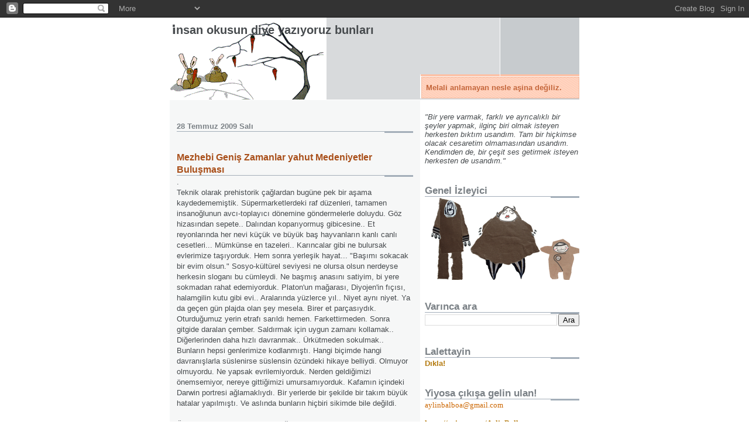

--- FILE ---
content_type: text/html; charset=UTF-8
request_url: https://entel-dantel.blogspot.com/2009/07/mezhebi-genis-zamanlar-yahut.html?showComment=1248899613546
body_size: 14078
content:
<!DOCTYPE html>
<html dir='ltr' xmlns='http://www.w3.org/1999/xhtml' xmlns:b='http://www.google.com/2005/gml/b' xmlns:data='http://www.google.com/2005/gml/data' xmlns:expr='http://www.google.com/2005/gml/expr'>
<head>
<link href='https://www.blogger.com/static/v1/widgets/2944754296-widget_css_bundle.css' rel='stylesheet' type='text/css'/>
<meta content='text/html; charset=UTF-8' http-equiv='Content-Type'/>
<meta content='blogger' name='generator'/>
<link href='https://entel-dantel.blogspot.com/favicon.ico' rel='icon' type='image/x-icon'/>
<link href='http://entel-dantel.blogspot.com/2009/07/mezhebi-genis-zamanlar-yahut.html' rel='canonical'/>
<link rel="alternate" type="application/atom+xml" title="İnsan okusun diye yazıyoruz bunları - Atom" href="https://entel-dantel.blogspot.com/feeds/posts/default" />
<link rel="alternate" type="application/rss+xml" title="İnsan okusun diye yazıyoruz bunları - RSS" href="https://entel-dantel.blogspot.com/feeds/posts/default?alt=rss" />
<link rel="service.post" type="application/atom+xml" title="İnsan okusun diye yazıyoruz bunları - Atom" href="https://www.blogger.com/feeds/8574696506526609807/posts/default" />

<link rel="alternate" type="application/atom+xml" title="İnsan okusun diye yazıyoruz bunları - Atom" href="https://entel-dantel.blogspot.com/feeds/3414754942963411435/comments/default" />
<!--Can't find substitution for tag [blog.ieCssRetrofitLinks]-->
<meta content='http://entel-dantel.blogspot.com/2009/07/mezhebi-genis-zamanlar-yahut.html' property='og:url'/>
<meta content='Mezhebi Geniş Zamanlar yahut Medeniyetler Buluşması' property='og:title'/>
<meta content='. Teknik olarak prehistorik çağlardan bugüne pek bir aşama kaydedememiştik. Süpermarketlerdeki raf düzenleri, tamamen insanoğlunun avcı-topl...' property='og:description'/>
<title>İnsan okusun diye yazıyoruz bunları: Mezhebi Geniş Zamanlar yahut Medeniyetler Buluşması</title>
<style id='page-skin-1' type='text/css'><!--
/*
* -----------------------------------------------------
* Blogger Template Style
* Name:     Snapshot: Madder
* Date:     27 Feb 2004
* Updated by: Blogger Team
* ------------------------------------------------------ */
/* Variable definitions
====================
<Variable name="textcolor" description="Text Color"
type="color" default="#474B4E">
<Variable name="pagetitlecolor" description="Blog Title Color"
type="color" default="#7B8186">
<Variable name="titlecolor" description="Post Title Color"
type="color" default="#C4663B">
<Variable name="footercolor" description="Post Footer Color"
type="color" default="#B4BABE">
<Variable name="sidebarcolor" description="Sidebar Title Color"
type="color" default="#7B8186">
<Variable name="linkcolor" description="Link Color"
type="color" default="#DD6599">
<Variable name="visitedlinkcolor" description="Visited Link Color"
type="color" default="#D6A0B6">
<Variable name="bodyfont" description="Text Font"
type="font"
default="normal normal 100% Helvetica, Arial, sans-serif">
<Variable name="startSide" description="Start side in blog language"
type="automatic" default="left">
<Variable name="endSide" description="End side in blog language"
type="automatic" default="right">
*/
/* -- basic html elements -- */
body, .body-fauxcolumn-outer {
padding: 0;
margin: 0;
font-size: small;
color: #474B4E;
background: #fff;
text-align: center;
}
a {
color: #b47b10;
font-weight: bold;
text-decoration: none;
}
a:visited {
color: #474B4E;
}
a:hover {
text-decoration: underline;
color: #FD0570;
}
h1 {
margin: 0;
color: #474B4E;
font-size: 1.5em;
text-transform: lowercase;
}
h1 a, h1 a:link, h1 a:visited {
color: #474B4E;
}
h2, #comments h4 {
font-size: 1em;
margin-top: 2em;
margin-right: 0;
margin-bottom: 0;
margin-left: 0;
color: #7b8186;
background: transparent url(//www.blogblog.com/snapshot/bg-header1_left.gif) bottom right no-repeat;
padding-bottom: 2px;
}
h3 {
font-size: 1em;
margin-top: 2em;
margin-right: 0;
margin-bottom: 0;
margin-left: 0;
background: transparent url(//www.blogblog.com/snapshot/bg-header1_left.gif) bottom right no-repeat;
padding-bottom: 2px;
}
h4, h5 {
font-size: 0.9em;
text-transform: lowercase;
letter-spacing: 2px;
}
h5 {
color: #7B8186;
}
h6 {
font-size: 0.8em;
text-transform: uppercase;
letter-spacing: 2px;
}
p {
margin-top: 0;
margin-right: 0;
margin-bottom: 1em;
margin-left: 0;
}
img, form {
border: 0; margin: 0;
}
/* -- layout -- */
#outer-wrapper {
width: 700px;
margin: 0 auto;
text-align: left;
font: normal normal 100% Helvetica, Arial, sans-serif;
background: #fff url(//www.blogblog.com/snapshot/bg-body_left.gif) left top repeat-y;
}
#header-wrapper {
background: #D8DADC url(//www.blogblog.com/snapshot/bg-headerdiv_left.gif) left top repeat-y;
position: relative;
_height: 0;
}
.descriptionwrapper {
background: #fff url(//www.blogblog.com/snapshot/bg-sidebar.gif) 1px 0 no-repeat;
width: 264px;
padding-top: 0;
padding-right: 0;
padding-bottom: 0;
padding-left: 8px;
margin-top: 1px;
margin-right: 0;
margin-bottom: 2px;
margin-left: 0;
position: absolute;
bottom: 0px;
right: 0px;
}
.description {
border: 1px solid #F3B89D;
background: #FFD1BC url(//www.blogblog.com/snapshot/bg-profile.gif);
padding-top: 10px;
padding-right: 0;
padding-bottom: 10px;
padding-left: 7px;
margin-top: 4px;
margin-right: 0;
margin-bottom: 0;
margin-left: -6px;
color: #C4663B;
font-weight: bold;
}
#header-inner {
background: transparent url(//www.blogblog.com/snapshot/header-01_left.gif) bottom left no-repeat;
_height: 0;
}
#main-wrapper {
line-height: 1.4;
float: left;
padding: 10px 12px;
border-top: solid 1px #fff;
width: 428px;
word-wrap: break-word; /* fix for long text breaking sidebar float in IE */
overflow: hidden;     /* fix for long non-text content breaking IE sidebar float */
/* Tantek hack - http://www.tantek.com/CSS/Examples/boxmodelhack.html */
voice-family: "\"}\"";
voice-family: inherit;
width: 404px;
}
/* IE5 hack */
#main {}
#sidebar {
float:right;
border-top: solid 1px #fff;
padding-top: 4px;
padding-right: 0;
padding-bottom: 0;
padding-left: 7px;
background: #fff;
width: 264px;
word-wrap: break-word; /* fix for long text breaking sidebar float in IE */
overflow: hidden;     /* fix for long non-text content breaking IE sidebar float */
}
#footer {
clear: both;
background: #E9EAEB url(//www.blogblog.com/snapshot/bg-footer_left.gif) bottom left no-repeat;
border-top: solid 1px #fff;
min-height: 15px;
}
/* -- header style -- */
#header h1 {
padding-top: 12px;
padding-right: 0;
padding-bottom: 92px;
padding-left: 4px;
width: 557px;
line-height: 1;
}
/* -- content area style -- */
#main {
line-height: 1.4;
}
.post h3 {
font-size: 1.2em;
margin-bottom: 0;
color: #a9501b;
}
.post h3 a,
.post h3 a:visited {
color: #a9501b;
}
.post {
clear: both;
margin-bottom: 4em;
}
.post-footer .post-author,
.post-footer .post-timestamp {
color: #474B4E;
}
.uncustomized-post-template .post-author,
.uncustomized-post-template .post-timestamp {
float: left;
margin-right: 4px;
}
.uncustomized-post-template .post-footer .comment-link {
float: right;
margin-left: 4px;
}
.post img, table.tr-caption-container {
border: 1px solid #E3E4E4;
padding: 2px;
background: #fff;
}
.tr-caption-container img {
border: none;
padding: 0;
}
.deleted-comment {
font-style:italic;
color:gray;
}
.feed-links {
clear: both;
line-height: 2.5em;
}
#blog-pager-newer-link {
float: left;
}
#blog-pager-older-link {
float: right;
}
#blog-pager {
text-align: center;
}
.comment-footer {
margin-bottom: 10px;
}
/* -- sidebar style -- */
.sidebar .widget {
margin-top: 1.3em;
margin-right: 0;
margin-bottom: 0.5em;
margin-left: 0;
}
.sidebar h2 {
font-size: 1.3em;
}
.sidebar dl {
margin-top: 0;
margin-right: 0;
margin-bottom: 10px;
margin-left: 0;
}
.sidebar ul {
list-style: none;
margin: 0;
padding: 0;
}
.sidebar li {
padding-bottom: 5px;
line-height: 1
}
.main .widget .clear {
clear: both;
}
/* -- sidebar style -- */
#footer p {
margin: 0;
padding: 12px 8px;
font-size: 0.9em;
}
.profile-textblock {
margin-left: 0;
clear: both;
}
.profile-img {
float: left;
margin-top: 0;
margin-right: 10px;
margin-bottom: 5px;
margin-left: 0;
border: 1px solid #7C78B5;
padding: 4px;
}
/** Page structure tweaks for layout editor wireframe */
body#layout #header-wrapper {
margin-top: 0;
}
body#layout #main-wrapper {
padding:0;
}

--></style>
<link href='https://www.blogger.com/dyn-css/authorization.css?targetBlogID=8574696506526609807&amp;zx=56e41c26-d476-4d82-b880-e6a85d5553ab' media='none' onload='if(media!=&#39;all&#39;)media=&#39;all&#39;' rel='stylesheet'/><noscript><link href='https://www.blogger.com/dyn-css/authorization.css?targetBlogID=8574696506526609807&amp;zx=56e41c26-d476-4d82-b880-e6a85d5553ab' rel='stylesheet'/></noscript>
<meta name='google-adsense-platform-account' content='ca-host-pub-1556223355139109'/>
<meta name='google-adsense-platform-domain' content='blogspot.com'/>

</head>
<body>
<div class='navbar section' id='navbar'><div class='widget Navbar' data-version='1' id='Navbar1'><script type="text/javascript">
    function setAttributeOnload(object, attribute, val) {
      if(window.addEventListener) {
        window.addEventListener('load',
          function(){ object[attribute] = val; }, false);
      } else {
        window.attachEvent('onload', function(){ object[attribute] = val; });
      }
    }
  </script>
<div id="navbar-iframe-container"></div>
<script type="text/javascript" src="https://apis.google.com/js/platform.js"></script>
<script type="text/javascript">
      gapi.load("gapi.iframes:gapi.iframes.style.bubble", function() {
        if (gapi.iframes && gapi.iframes.getContext) {
          gapi.iframes.getContext().openChild({
              url: 'https://www.blogger.com/navbar/8574696506526609807?po\x3d3414754942963411435\x26origin\x3dhttps://entel-dantel.blogspot.com',
              where: document.getElementById("navbar-iframe-container"),
              id: "navbar-iframe"
          });
        }
      });
    </script><script type="text/javascript">
(function() {
var script = document.createElement('script');
script.type = 'text/javascript';
script.src = '//pagead2.googlesyndication.com/pagead/js/google_top_exp.js';
var head = document.getElementsByTagName('head')[0];
if (head) {
head.appendChild(script);
}})();
</script>
</div></div>
<div id='outer-wrapper'><div id='wrap2'>
<!-- skip links for text browsers -->
<span id='skiplinks' style='display:none;'>
<a href='#main'>skip to main </a> |
      <a href='#sidebar'>skip to sidebar</a>
</span>
<div id='header-wrapper'>
<div class='header section' id='header'><div class='widget Header' data-version='1' id='Header1'>
<div id='header-inner' style='background-image: url("https://blogger.googleusercontent.com/img/b/R29vZ2xl/AVvXsEjs03khXmt98gNiwc4sw1LNjAJTHsarO_zK8w73g_VHV5ElaKmKX8N71iHhPieogcGXgGj4v0Y89V6FauoSSkgNJlTAGELRa18iez5Ij3PmArQmGk1qz-CwDvTF5WBTH2MtUoSVXu7wP28/s700/1.gif"); background-position: left; min-height: 140px; _height: 140px; background-repeat: no-repeat; '>
<div class='titlewrapper' style='background: transparent'>
<h1 class='title' style='background: transparent; border-width: 0px'>
<a href='https://entel-dantel.blogspot.com/'>
İnsan okusun diye yazıyoruz bunları
</a>
</h1>
</div>
<div class='descriptionwrapper'>
<p class='description'><span>Melali anlamayan nesle aşina değiliz.</span></p>
</div>
</div>
</div></div>
</div>
<div id='content-wrapper'>
<div id='crosscol-wrapper' style='text-align:center'>
<div class='crosscol no-items section' id='crosscol'></div>
</div>
<div id='main-wrapper'>
<div class='main section' id='main'><div class='widget Blog' data-version='1' id='Blog1'>
<div class='blog-posts hfeed'>

          <div class="date-outer">
        
<h2 class='date-header'><span>28 Temmuz 2009 Salı</span></h2>

          <div class="date-posts">
        
<div class='post-outer'>
<div class='post hentry'>
<a name='3414754942963411435'></a>
<h3 class='post-title entry-title'>
<a href='https://entel-dantel.blogspot.com/2009/07/mezhebi-genis-zamanlar-yahut.html'>Mezhebi Geniş Zamanlar yahut Medeniyetler Buluşması</a>
</h3>
<div class='post-header-line-1'></div>
<div class='post-body entry-content'>
.<br />Teknik olarak prehistorik çağlardan bugüne pek bir aşama kaydedememiştik. Süpermarketlerdeki raf düzenleri, tamamen insanoğlunun avcı-toplayıcı dönemine göndermelerle doluydu. Göz hizasından sepete.. Dalından koparıyormuş gibicesine.. Et reyonlarında her nevi küçük ve büyük baş hayvanların kanlı canlı cesetleri... Mümkünse en tazeleri.. Karıncalar gibi ne bulursak evlerimize taşıyorduk. Hem sonra yerleşik hayat... "Başımı sokacak bir evim olsun." Sosyo-kültürel seviyesi ne olursa olsun nerdeyse herkesin sloganı bu cümleydi. Ne başmış anasını satiyim, bi yere sokmadan rahat edemiyorduk. Platon'un mağarası, Diyojen'in fıçısı, halamgilin kutu gibi evi.. Aralarında yüzlerce yıl.. Niyet aynı niyet.  Ya da geçen gün plajda olan şey mesela. Birer et parçasıydık. Oturduğumuz yerin etrafı sarıldı hemen. Farkettirmeden. Sonra gitgide daralan çember. Saldırmak için uygun zamanı kollamak.. Diğerlerinden daha hızlı davranmak.. Ürkütmeden sokulmak.. Bunların hepsi genlerimize kodlanmıştı. Hangi biçimde hangi davranışlarla süslenirse süslensin özündeki hikaye belliydi. Olmuyor olmuyordu. Ne yapsak evrilemiyorduk. Nerden geldiğimizi önemsemiyor, nereye gittiğimizi umursamıyorduk. Kafamın içindeki Darwin portresi ağlamaklıydı. Bir yerlerde bir şekilde bir takım büyük hatalar yapılmıştı. Ve aslında bunların hiçbiri sikimde bile değildi.<br /><br />Önümde geçirmek zorunda olduğum kısa bir zaman vardı. N'olcaktı lan, bana koyar mıydı. Şöyle azcık daha dişimi sıksam tamam. Ben ki ne uzun beklemelere sabretmişim, bu mu geçmeyecekti. Gözlerimi kapasam.. I-ııh. Nefesimi tutsam... Yok yemedi. Kafayı dağıtmalı. Tamam işte. Büsbüyük bi ağaç. Kimbilir kökü nasıldır. Buzdağının görünmeyen yüzü hesabı. O da ne sonsuz bir geyik oldu yaa. Yemişim buz dağını. Ama şu dağ ne güzel. Tanrıların dağı. Az ilerde yanartaş. Haha. O ateşlerden birini şarap döküp söndürmüştüm zamanında. Kusura bakma Prometheus. İçimdeki haylaz afacan çocuk işte.. Al sana sonsuz bir geyik daha. Orda pedofilik göndermeler var bence. Herkes sapık lan. Sikeyim. Neyse dur. Masayı toplamaya başladılar. Birazdan bitecek bu işkence. Az daha...<br /><br />Bir gergefe geçirilmiş adi bir kumaş gibi hissediyordum. Her yanımdan çekiştirilirken yırtılmamak için verdiğim mücadeleyi kimseye belli etmemek gibi de bir görevim vardı. Aklımdan geçenlerin hepsini yakalamam mümkün değildi. Beynim o hızla çalışmaktan tutuşacak gibi olmuştu. Ama duramazdım. Durursam fenaydı. Durursam bağırabilirdim. Durursam küfür edebilirdim. Durursam cinayet işleyebilir, annemi üzebilirdim. İçim ne kadar ilkel olsa da dışımda medeniyet gibi bir kabuk vardı. Modern zamanlar hepimize bunu dayatmıştı. Ne de olsa imajlar dünyasıydı.<br /><br />Saçma sapan tesadüfler sonucunda olmadık bir yerde, olmadık bir şekilde, hiç olmak istemeyeceğim bir haldeydim. Karşımda bir eski, bir de epeski sevgilimle oturmuş yemek yemeye gayret ederken, Adem babamızdan bu yana erken boşalmamak için alakasız şeyler düşünmeye çalışan bütün erkekleri anlıyordum. Tek derdim, erken kusmamaktı.<br />.
<div style='clear: both;'></div>
</div>
<div class='post-footer'>
<div class='post-footer-line post-footer-line-1'><span class='post-author vcard'>
Yazan
<span class='fn'>Aylin Balboa</span>
</span>
<span class='post-timestamp'>
zaman:
<a class='timestamp-link' href='https://entel-dantel.blogspot.com/2009/07/mezhebi-genis-zamanlar-yahut.html' rel='bookmark' title='permanent link'><abbr class='published' title='2009-07-28T16:41:00+03:00'>16:41</abbr></a>
</span>
<span class='post-comment-link'>
</span>
<span class='post-icons'>
<span class='item-action'>
<a href='https://www.blogger.com/email-post/8574696506526609807/3414754942963411435' title='E-postayla Gönderme'>
<img alt="" class="icon-action" height="13" src="//www.blogger.com/img/icon18_email.gif" width="18">
</a>
</span>
<span class='item-control blog-admin pid-885927944'>
<a href='https://www.blogger.com/post-edit.g?blogID=8574696506526609807&postID=3414754942963411435&from=pencil' title='Kaydı Düzenle'>
<img alt='' class='icon-action' height='18' src='https://resources.blogblog.com/img/icon18_edit_allbkg.gif' width='18'/>
</a>
</span>
</span>
</div>
<div class='post-footer-line post-footer-line-2'><span class='post-labels'>
</span>
</div>
<div class='post-footer-line post-footer-line-3'></div>
</div>
</div>
<div class='comments' id='comments'>
<a name='comments'></a>
<h4>4 yorum:</h4>
<div id='Blog1_comments-block-wrapper'>
<dl class='avatar-comment-indent' id='comments-block'>
<dt class='comment-author ' id='c2684377020175733099'>
<a name='c2684377020175733099'></a>
<div class="avatar-image-container vcard"><span dir="ltr"><a href="https://www.blogger.com/profile/00006510228298853541" target="" rel="nofollow" onclick="" class="avatar-hovercard" id="av-2684377020175733099-00006510228298853541"><img src="https://resources.blogblog.com/img/blank.gif" width="35" height="35" class="delayLoad" style="display: none;" longdesc="//blogger.googleusercontent.com/img/b/R29vZ2xl/AVvXsEhb-nuyIUaV1kpmNwx0LIEe8UcxJzNeW58eF9cfhNnSQKDwDefevEdOGhhG98lE-joY9QDjn-LnvJy5WA-ncgnkkW1q6WsiyRtwK-wlt49hbyVueGcUupOresqUeVdy0JM/s45-c/Mail_by_pierluc.jpg" alt="" title="POSTACI">

<noscript><img src="//blogger.googleusercontent.com/img/b/R29vZ2xl/AVvXsEhb-nuyIUaV1kpmNwx0LIEe8UcxJzNeW58eF9cfhNnSQKDwDefevEdOGhhG98lE-joY9QDjn-LnvJy5WA-ncgnkkW1q6WsiyRtwK-wlt49hbyVueGcUupOresqUeVdy0JM/s45-c/Mail_by_pierluc.jpg" width="35" height="35" class="photo" alt=""></noscript></a></span></div>
<a href='https://www.blogger.com/profile/00006510228298853541' rel='nofollow'>POSTACI</a>
dedi ki...
</dt>
<dd class='comment-body' id='Blog1_cmt-2684377020175733099'>
<p>
O suyu kirletmeye kıçın yetmez, kafanı sok Zollius kafanı.<br /><br />Hişş sana değil, yanlış olmasın.
</p>
</dd>
<dd class='comment-footer'>
<span class='comment-timestamp'>
<a href='https://entel-dantel.blogspot.com/2009/07/mezhebi-genis-zamanlar-yahut.html?showComment=1248867170834#c2684377020175733099' title='comment permalink'>
29/7/09 14:32
</a>
<span class='item-control blog-admin pid-244260128'>
<a class='comment-delete' href='https://www.blogger.com/comment/delete/8574696506526609807/2684377020175733099' title='Yorumu Sil'>
<img src='https://resources.blogblog.com/img/icon_delete13.gif'/>
</a>
</span>
</span>
</dd>
<dt class='comment-author ' id='c1232379460399122256'>
<a name='c1232379460399122256'></a>
<div class="avatar-image-container vcard"><span dir="ltr"><a href="https://www.blogger.com/profile/04686285681579382315" target="" rel="nofollow" onclick="" class="avatar-hovercard" id="av-1232379460399122256-04686285681579382315"><img src="https://resources.blogblog.com/img/blank.gif" width="35" height="35" class="delayLoad" style="display: none;" longdesc="//blogger.googleusercontent.com/img/b/R29vZ2xl/AVvXsEj_QDWi3QSsVcfQwB87Knwrci0hTZNbn-JhWXwkPPds1iHeooulR7RQIPxPCGCEl8v_jU0t4AHuvSpG8cye7KLtQsJbnG5zyG822R8JLbj3NzYmh7isZBa1N57JMVlZMQ/s45-c/*" alt="" title="fevkalade ola&#287;an">

<noscript><img src="//blogger.googleusercontent.com/img/b/R29vZ2xl/AVvXsEj_QDWi3QSsVcfQwB87Knwrci0hTZNbn-JhWXwkPPds1iHeooulR7RQIPxPCGCEl8v_jU0t4AHuvSpG8cye7KLtQsJbnG5zyG822R8JLbj3NzYmh7isZBa1N57JMVlZMQ/s45-c/*" width="35" height="35" class="photo" alt=""></noscript></a></span></div>
<a href='https://www.blogger.com/profile/04686285681579382315' rel='nofollow'>fevkalade olağan</a>
dedi ki...
</dt>
<dd class='comment-body' id='Blog1_cmt-1232379460399122256'>
<p>
bi tane çeşit balık var.. köpek balıpı olabilir.. değilse de arkasından konuşup günahını almış olmak istemem.. neyse işte bu balıkın okşijen alabilmesi için sürekli haraket etmesi gerekiyo.. durduunda solungaçlarından su geçmiyo.. küt diye ölüyo.. ne kötü la.. dur durak bilmeyen bi yaşam.. yorulup az şu gölgede oturuyum desen ölüyosun.. ölüm sebebi de yorgunluk.. yorgunluktan ölmek deyimi gerçek oluyo bi bakıma.. <br /><br />lalilo o değil de.. çok yorgunum lan..
</p>
</dd>
<dd class='comment-footer'>
<span class='comment-timestamp'>
<a href='https://entel-dantel.blogspot.com/2009/07/mezhebi-genis-zamanlar-yahut.html?showComment=1248899308726#c1232379460399122256' title='comment permalink'>
29/7/09 23:28
</a>
<span class='item-control blog-admin pid-803484608'>
<a class='comment-delete' href='https://www.blogger.com/comment/delete/8574696506526609807/1232379460399122256' title='Yorumu Sil'>
<img src='https://resources.blogblog.com/img/icon_delete13.gif'/>
</a>
</span>
</span>
</dd>
<dt class='comment-author blog-author' id='c4713586117698193602'>
<a name='c4713586117698193602'></a>
<div class="avatar-image-container vcard"><span dir="ltr"><a href="https://www.blogger.com/profile/04928166027344921250" target="" rel="nofollow" onclick="" class="avatar-hovercard" id="av-4713586117698193602-04928166027344921250"><img src="https://resources.blogblog.com/img/blank.gif" width="35" height="35" class="delayLoad" style="display: none;" longdesc="//blogger.googleusercontent.com/img/b/R29vZ2xl/AVvXsEjxq0Sj6Ul9zGJapJWMIKq_hcq5eJ7oZBjSxTGktoxm7eBupxS2RB8oUv8HzqpxclCPEscWSJ28lNMEpUBDd2Mz6Z30I6bSbeRVu7tMBoZw6_k8r1A1_CC4CXtRes96yA/s45-c/yerc%CC%A7ekimsizz.jpg" alt="" title="Aylin Balboa">

<noscript><img src="//blogger.googleusercontent.com/img/b/R29vZ2xl/AVvXsEjxq0Sj6Ul9zGJapJWMIKq_hcq5eJ7oZBjSxTGktoxm7eBupxS2RB8oUv8HzqpxclCPEscWSJ28lNMEpUBDd2Mz6Z30I6bSbeRVu7tMBoZw6_k8r1A1_CC4CXtRes96yA/s45-c/yerc%CC%A7ekimsizz.jpg" width="35" height="35" class="photo" alt=""></noscript></a></span></div>
<a href='https://www.blogger.com/profile/04928166027344921250' rel='nofollow'>Aylin Balboa</a>
dedi ki...
</dt>
<dd class='comment-body' id='Blog1_cmt-4713586117698193602'>
<p>
&quot;Koş yoksa düşersin&quot; diye bir söz vardı hani reklamda. İşte o mühim bir söz bilom. Hep yorgunuz lan..
</p>
</dd>
<dd class='comment-footer'>
<span class='comment-timestamp'>
<a href='https://entel-dantel.blogspot.com/2009/07/mezhebi-genis-zamanlar-yahut.html?showComment=1248899613546#c4713586117698193602' title='comment permalink'>
29/7/09 23:33
</a>
<span class='item-control blog-admin pid-885927944'>
<a class='comment-delete' href='https://www.blogger.com/comment/delete/8574696506526609807/4713586117698193602' title='Yorumu Sil'>
<img src='https://resources.blogblog.com/img/icon_delete13.gif'/>
</a>
</span>
</span>
</dd>
<dt class='comment-author ' id='c9142486026675942524'>
<a name='c9142486026675942524'></a>
<div class="avatar-image-container vcard"><span dir="ltr"><a href="https://www.blogger.com/profile/14087902534905454301" target="" rel="nofollow" onclick="" class="avatar-hovercard" id="av-9142486026675942524-14087902534905454301"><img src="https://resources.blogblog.com/img/blank.gif" width="35" height="35" class="delayLoad" style="display: none;" longdesc="//blogger.googleusercontent.com/img/b/R29vZ2xl/AVvXsEiWXx5Nh2ovcpmu_dcMjs-X-6PtmsMLql0AlUBz9-zLevWY_T2qPKWjFPnucA1LPBPpQzyxcYGtXFXggxyd4WC_mHOpR5Fa8LdjCDF0z0FZHIpLsKPcE7mj9KDdEr6em7k/s45-c/haceraski.jpg" alt="" title="kaba &#351;im&#351;ek">

<noscript><img src="//blogger.googleusercontent.com/img/b/R29vZ2xl/AVvXsEiWXx5Nh2ovcpmu_dcMjs-X-6PtmsMLql0AlUBz9-zLevWY_T2qPKWjFPnucA1LPBPpQzyxcYGtXFXggxyd4WC_mHOpR5Fa8LdjCDF0z0FZHIpLsKPcE7mj9KDdEr6em7k/s45-c/haceraski.jpg" width="35" height="35" class="photo" alt=""></noscript></a></span></div>
<a href='https://www.blogger.com/profile/14087902534905454301' rel='nofollow'>kaba şimşek</a>
dedi ki...
</dt>
<dd class='comment-body' id='Blog1_cmt-9142486026675942524'>
<p>
balık hafızası diye bişi var bence yorulduğunu bilmiyodur.
</p>
</dd>
<dd class='comment-footer'>
<span class='comment-timestamp'>
<a href='https://entel-dantel.blogspot.com/2009/07/mezhebi-genis-zamanlar-yahut.html?showComment=1248976474725#c9142486026675942524' title='comment permalink'>
30/7/09 20:54
</a>
<span class='item-control blog-admin pid-189426271'>
<a class='comment-delete' href='https://www.blogger.com/comment/delete/8574696506526609807/9142486026675942524' title='Yorumu Sil'>
<img src='https://resources.blogblog.com/img/icon_delete13.gif'/>
</a>
</span>
</span>
</dd>
</dl>
</div>
<p class='comment-footer'>
<a href='https://www.blogger.com/comment/fullpage/post/8574696506526609807/3414754942963411435' onclick='javascript:window.open(this.href, "bloggerPopup", "toolbar=0,location=0,statusbar=1,menubar=0,scrollbars=yes,width=640,height=500"); return false;'>Yorum Gönder</a>
</p>
</div>
</div>

        </div></div>
      
</div>
<div class='blog-pager' id='blog-pager'>
<span id='blog-pager-newer-link'>
<a class='blog-pager-newer-link' href='https://entel-dantel.blogspot.com/2009/08/oluyor-iste.html' id='Blog1_blog-pager-newer-link' title='Sonraki Kayıt'>Sonraki Kayıt</a>
</span>
<span id='blog-pager-older-link'>
<a class='blog-pager-older-link' href='https://entel-dantel.blogspot.com/2009/07/bitse-de-gitsek.html' id='Blog1_blog-pager-older-link' title='Önceki Kayıt'>Önceki Kayıt</a>
</span>
<a class='home-link' href='https://entel-dantel.blogspot.com/'>Ana Sayfa</a>
</div>
<div class='clear'></div>
<div class='post-feeds'>
<div class='feed-links'>
Kaydol:
<a class='feed-link' href='https://entel-dantel.blogspot.com/feeds/3414754942963411435/comments/default' target='_blank' type='application/atom+xml'>Kayıt Yorumları (Atom)</a>
</div>
</div>
</div></div>
</div><!-- bö!2010 kullanıcı kodu= a362323051ab4637ae1de0386ecbd5419861a140 -->
<div id='sidebar-wrapper'>
<div class='sidebar section' id='sidebar'><div class='widget Text' data-version='1' id='Text2'>
<div class='widget-content'>
<i>"Bir yere varmak, farklı ve ayrıcalıklı bir şeyler yapmak, ilginç biri olmak isteyen herkesten bıktım usandım. Tam bir hiçkimse olacak cesaretim olmamasından usandım. Kendimden de, bir çeşit ses getirmek isteyen herkesten de usandım."</i>
</div>
<div class='clear'></div>
</div><div class='widget Image' data-version='1' id='Image1'>
<h2>Genel İzleyici</h2>
<div class='widget-content'>
<img alt='Genel İzleyici' height='140' id='Image1_img' src='https://blogger.googleusercontent.com/img/b/R29vZ2xl/AVvXsEgM4PORoqRlyaPwkbCgVINCjUAS_8LjolD_bQmKqsvTU0oecdSzMZfpKteDSWlhEpaaDLizBgKsYRMkjTusqa7rE2aIHtQNQaOlEf1bOu5dZvLsn8Ud97pC69VbVJ4tR3b6DXrJfNMBOCM/s1600-r/4.gif' width='268'/>
<br/>
</div>
<div class='clear'></div>
</div><div class='widget BlogSearch' data-version='1' id='BlogSearch1'>
<h2 class='title'>Varınca ara</h2>
<div class='widget-content'>
<div id='BlogSearch1_form'>
<form action='https://entel-dantel.blogspot.com/search' class='gsc-search-box' target='_top'>
<table cellpadding='0' cellspacing='0' class='gsc-search-box'>
<tbody>
<tr>
<td class='gsc-input'>
<input autocomplete='off' class='gsc-input' name='q' size='10' title='search' type='text' value=''/>
</td>
<td class='gsc-search-button'>
<input class='gsc-search-button' title='search' type='submit' value='Ara'/>
</td>
</tr>
</tbody>
</table>
</form>
</div>
</div>
<div class='clear'></div>
</div><div class='widget HTML' data-version='1' id='HTML2'>
<h2 class='title'>Lalettayin</h2>
<div class='widget-content'>
<div id="myLuckyPost"></div> <script type="text/javascript"> function showLucky(root){ var feed = root.feed; var entries = feed.entry || []; var entry = feed.entry[0]; for (var j = 0; j < entry.link.length; ++j){if (entry.link[j].rel == 'alternate'){window.location  = entry.link[j].href;}}} function fetchLuck(luck){ script = document.createElement('script'); script.src = '/feeds/posts/summary?start-index='+luck+'&max-results=1&alt=json-in-script&callback=showLucky'; script.type = 'text/javascript'; document.getElementsByTagName('head')[0].appendChild(script); } function feelingLucky(root){ var feed = root.feed; var total = parseInt(feed.openSearch$totalResults.$t,10); var luckyNumber = Math.floor(Math.random()*total);luckyNumber++; a = document.createElement('a'); a.href = '#random'; a.rel = luckyNumber; a.onclick = function(){fetchLuck(this.rel);}; a.innerHTML = 'Dıkla!'; document.getElementById('myLuckyPost').appendChild(a); } </script> <script src="/feeds/posts/summary?max-results=0&alt=json-in-script&callback=feelingLucky"></script>
</div>
<div class='clear'></div>
</div><div class='widget Text' data-version='1' id='Text1'>
<h2 class='title'>Yiyosa çıkışa gelin ulan!</h2>
<div class='widget-content'>
<span style="font-style: normal; font-variant: normal; font-weight: normal; line-height: normal;font-family:Georgia, serif;font-size:100%;color:#cc6600;">aylinbalboa@gmail.com</span><br /><span><br /><span style="font-family:Georgia, serif;color:#990000;"><u><a href="https://twitter.com/AylinBalboa">https://twitter.com/AylinBalboa</a></u></span></span>
</div>
<div class='clear'></div>
</div><div class='widget Profile' data-version='1' id='Profile2'>
<h2>İçim ürperiyor, ya evde yoksam?</h2>
<div class='widget-content'>
<a href='https://www.blogger.com/profile/04928166027344921250'><img alt='Fotoğrafım' class='profile-img' height='80' src='//blogger.googleusercontent.com/img/b/R29vZ2xl/AVvXsEjxq0Sj6Ul9zGJapJWMIKq_hcq5eJ7oZBjSxTGktoxm7eBupxS2RB8oUv8HzqpxclCPEscWSJ28lNMEpUBDd2Mz6Z30I6bSbeRVu7tMBoZw6_k8r1A1_CC4CXtRes96yA/s220/yerc%CC%A7ekimsizz.jpg' width='57'/></a>
<dl class='profile-datablock'>
<dt class='profile-data'>
<a class='profile-name-link g-profile' href='https://www.blogger.com/profile/04928166027344921250' rel='author' style='background-image: url(//www.blogger.com/img/logo-16.png);'>
Aylin Balboa
</a>
</dt>
<dd class='profile-textblock'>"Belki de hiçbir şey olamamışların kralıyımdır. Çünkü herhangi bir şeyin kralı olduğuma eminim."</dd>
</dl>
<a class='profile-link' href='https://www.blogger.com/profile/04928166027344921250' rel='author'>Profilimin tamamını görüntüle</a>
<div class='clear'></div>
</div>
</div><div class='widget BlogArchive' data-version='1' id='BlogArchive2'>
<h2>Ben de size karşı boş değilim</h2>
<div class='widget-content'>
<div id='ArchiveList'>
<div id='BlogArchive2_ArchiveList'>
<ul class='hierarchy'>
<li class='archivedate collapsed'>
<a class='toggle' href='javascript:void(0)'>
<span class='zippy'>

        &#9658;&#160;
      
</span>
</a>
<a class='post-count-link' href='https://entel-dantel.blogspot.com/2021/'>
2021
</a>
<span class='post-count' dir='ltr'>(1)</span>
<ul class='hierarchy'>
<li class='archivedate collapsed'>
<a class='toggle' href='javascript:void(0)'>
<span class='zippy'>

        &#9658;&#160;
      
</span>
</a>
<a class='post-count-link' href='https://entel-dantel.blogspot.com/2021/02/'>
Şubat
</a>
<span class='post-count' dir='ltr'>(1)</span>
</li>
</ul>
</li>
</ul>
<ul class='hierarchy'>
<li class='archivedate collapsed'>
<a class='toggle' href='javascript:void(0)'>
<span class='zippy'>

        &#9658;&#160;
      
</span>
</a>
<a class='post-count-link' href='https://entel-dantel.blogspot.com/2016/'>
2016
</a>
<span class='post-count' dir='ltr'>(4)</span>
<ul class='hierarchy'>
<li class='archivedate collapsed'>
<a class='toggle' href='javascript:void(0)'>
<span class='zippy'>

        &#9658;&#160;
      
</span>
</a>
<a class='post-count-link' href='https://entel-dantel.blogspot.com/2016/03/'>
Mart
</a>
<span class='post-count' dir='ltr'>(1)</span>
</li>
</ul>
<ul class='hierarchy'>
<li class='archivedate collapsed'>
<a class='toggle' href='javascript:void(0)'>
<span class='zippy'>

        &#9658;&#160;
      
</span>
</a>
<a class='post-count-link' href='https://entel-dantel.blogspot.com/2016/02/'>
Şubat
</a>
<span class='post-count' dir='ltr'>(1)</span>
</li>
</ul>
<ul class='hierarchy'>
<li class='archivedate collapsed'>
<a class='toggle' href='javascript:void(0)'>
<span class='zippy'>

        &#9658;&#160;
      
</span>
</a>
<a class='post-count-link' href='https://entel-dantel.blogspot.com/2016/01/'>
Ocak
</a>
<span class='post-count' dir='ltr'>(2)</span>
</li>
</ul>
</li>
</ul>
<ul class='hierarchy'>
<li class='archivedate collapsed'>
<a class='toggle' href='javascript:void(0)'>
<span class='zippy'>

        &#9658;&#160;
      
</span>
</a>
<a class='post-count-link' href='https://entel-dantel.blogspot.com/2015/'>
2015
</a>
<span class='post-count' dir='ltr'>(5)</span>
<ul class='hierarchy'>
<li class='archivedate collapsed'>
<a class='toggle' href='javascript:void(0)'>
<span class='zippy'>

        &#9658;&#160;
      
</span>
</a>
<a class='post-count-link' href='https://entel-dantel.blogspot.com/2015/10/'>
Ekim
</a>
<span class='post-count' dir='ltr'>(2)</span>
</li>
</ul>
<ul class='hierarchy'>
<li class='archivedate collapsed'>
<a class='toggle' href='javascript:void(0)'>
<span class='zippy'>

        &#9658;&#160;
      
</span>
</a>
<a class='post-count-link' href='https://entel-dantel.blogspot.com/2015/07/'>
Temmuz
</a>
<span class='post-count' dir='ltr'>(1)</span>
</li>
</ul>
<ul class='hierarchy'>
<li class='archivedate collapsed'>
<a class='toggle' href='javascript:void(0)'>
<span class='zippy'>

        &#9658;&#160;
      
</span>
</a>
<a class='post-count-link' href='https://entel-dantel.blogspot.com/2015/03/'>
Mart
</a>
<span class='post-count' dir='ltr'>(1)</span>
</li>
</ul>
<ul class='hierarchy'>
<li class='archivedate collapsed'>
<a class='toggle' href='javascript:void(0)'>
<span class='zippy'>

        &#9658;&#160;
      
</span>
</a>
<a class='post-count-link' href='https://entel-dantel.blogspot.com/2015/01/'>
Ocak
</a>
<span class='post-count' dir='ltr'>(1)</span>
</li>
</ul>
</li>
</ul>
<ul class='hierarchy'>
<li class='archivedate collapsed'>
<a class='toggle' href='javascript:void(0)'>
<span class='zippy'>

        &#9658;&#160;
      
</span>
</a>
<a class='post-count-link' href='https://entel-dantel.blogspot.com/2014/'>
2014
</a>
<span class='post-count' dir='ltr'>(4)</span>
<ul class='hierarchy'>
<li class='archivedate collapsed'>
<a class='toggle' href='javascript:void(0)'>
<span class='zippy'>

        &#9658;&#160;
      
</span>
</a>
<a class='post-count-link' href='https://entel-dantel.blogspot.com/2014/11/'>
Kasım
</a>
<span class='post-count' dir='ltr'>(1)</span>
</li>
</ul>
<ul class='hierarchy'>
<li class='archivedate collapsed'>
<a class='toggle' href='javascript:void(0)'>
<span class='zippy'>

        &#9658;&#160;
      
</span>
</a>
<a class='post-count-link' href='https://entel-dantel.blogspot.com/2014/09/'>
Eylül
</a>
<span class='post-count' dir='ltr'>(1)</span>
</li>
</ul>
<ul class='hierarchy'>
<li class='archivedate collapsed'>
<a class='toggle' href='javascript:void(0)'>
<span class='zippy'>

        &#9658;&#160;
      
</span>
</a>
<a class='post-count-link' href='https://entel-dantel.blogspot.com/2014/04/'>
Nisan
</a>
<span class='post-count' dir='ltr'>(1)</span>
</li>
</ul>
<ul class='hierarchy'>
<li class='archivedate collapsed'>
<a class='toggle' href='javascript:void(0)'>
<span class='zippy'>

        &#9658;&#160;
      
</span>
</a>
<a class='post-count-link' href='https://entel-dantel.blogspot.com/2014/02/'>
Şubat
</a>
<span class='post-count' dir='ltr'>(1)</span>
</li>
</ul>
</li>
</ul>
<ul class='hierarchy'>
<li class='archivedate collapsed'>
<a class='toggle' href='javascript:void(0)'>
<span class='zippy'>

        &#9658;&#160;
      
</span>
</a>
<a class='post-count-link' href='https://entel-dantel.blogspot.com/2013/'>
2013
</a>
<span class='post-count' dir='ltr'>(12)</span>
<ul class='hierarchy'>
<li class='archivedate collapsed'>
<a class='toggle' href='javascript:void(0)'>
<span class='zippy'>

        &#9658;&#160;
      
</span>
</a>
<a class='post-count-link' href='https://entel-dantel.blogspot.com/2013/12/'>
Aralık
</a>
<span class='post-count' dir='ltr'>(2)</span>
</li>
</ul>
<ul class='hierarchy'>
<li class='archivedate collapsed'>
<a class='toggle' href='javascript:void(0)'>
<span class='zippy'>

        &#9658;&#160;
      
</span>
</a>
<a class='post-count-link' href='https://entel-dantel.blogspot.com/2013/08/'>
Ağustos
</a>
<span class='post-count' dir='ltr'>(1)</span>
</li>
</ul>
<ul class='hierarchy'>
<li class='archivedate collapsed'>
<a class='toggle' href='javascript:void(0)'>
<span class='zippy'>

        &#9658;&#160;
      
</span>
</a>
<a class='post-count-link' href='https://entel-dantel.blogspot.com/2013/07/'>
Temmuz
</a>
<span class='post-count' dir='ltr'>(3)</span>
</li>
</ul>
<ul class='hierarchy'>
<li class='archivedate collapsed'>
<a class='toggle' href='javascript:void(0)'>
<span class='zippy'>

        &#9658;&#160;
      
</span>
</a>
<a class='post-count-link' href='https://entel-dantel.blogspot.com/2013/05/'>
Mayıs
</a>
<span class='post-count' dir='ltr'>(2)</span>
</li>
</ul>
<ul class='hierarchy'>
<li class='archivedate collapsed'>
<a class='toggle' href='javascript:void(0)'>
<span class='zippy'>

        &#9658;&#160;
      
</span>
</a>
<a class='post-count-link' href='https://entel-dantel.blogspot.com/2013/04/'>
Nisan
</a>
<span class='post-count' dir='ltr'>(2)</span>
</li>
</ul>
<ul class='hierarchy'>
<li class='archivedate collapsed'>
<a class='toggle' href='javascript:void(0)'>
<span class='zippy'>

        &#9658;&#160;
      
</span>
</a>
<a class='post-count-link' href='https://entel-dantel.blogspot.com/2013/03/'>
Mart
</a>
<span class='post-count' dir='ltr'>(2)</span>
</li>
</ul>
</li>
</ul>
<ul class='hierarchy'>
<li class='archivedate collapsed'>
<a class='toggle' href='javascript:void(0)'>
<span class='zippy'>

        &#9658;&#160;
      
</span>
</a>
<a class='post-count-link' href='https://entel-dantel.blogspot.com/2012/'>
2012
</a>
<span class='post-count' dir='ltr'>(13)</span>
<ul class='hierarchy'>
<li class='archivedate collapsed'>
<a class='toggle' href='javascript:void(0)'>
<span class='zippy'>

        &#9658;&#160;
      
</span>
</a>
<a class='post-count-link' href='https://entel-dantel.blogspot.com/2012/12/'>
Aralık
</a>
<span class='post-count' dir='ltr'>(2)</span>
</li>
</ul>
<ul class='hierarchy'>
<li class='archivedate collapsed'>
<a class='toggle' href='javascript:void(0)'>
<span class='zippy'>

        &#9658;&#160;
      
</span>
</a>
<a class='post-count-link' href='https://entel-dantel.blogspot.com/2012/10/'>
Ekim
</a>
<span class='post-count' dir='ltr'>(2)</span>
</li>
</ul>
<ul class='hierarchy'>
<li class='archivedate collapsed'>
<a class='toggle' href='javascript:void(0)'>
<span class='zippy'>

        &#9658;&#160;
      
</span>
</a>
<a class='post-count-link' href='https://entel-dantel.blogspot.com/2012/09/'>
Eylül
</a>
<span class='post-count' dir='ltr'>(2)</span>
</li>
</ul>
<ul class='hierarchy'>
<li class='archivedate collapsed'>
<a class='toggle' href='javascript:void(0)'>
<span class='zippy'>

        &#9658;&#160;
      
</span>
</a>
<a class='post-count-link' href='https://entel-dantel.blogspot.com/2012/08/'>
Ağustos
</a>
<span class='post-count' dir='ltr'>(1)</span>
</li>
</ul>
<ul class='hierarchy'>
<li class='archivedate collapsed'>
<a class='toggle' href='javascript:void(0)'>
<span class='zippy'>

        &#9658;&#160;
      
</span>
</a>
<a class='post-count-link' href='https://entel-dantel.blogspot.com/2012/06/'>
Haziran
</a>
<span class='post-count' dir='ltr'>(2)</span>
</li>
</ul>
<ul class='hierarchy'>
<li class='archivedate collapsed'>
<a class='toggle' href='javascript:void(0)'>
<span class='zippy'>

        &#9658;&#160;
      
</span>
</a>
<a class='post-count-link' href='https://entel-dantel.blogspot.com/2012/05/'>
Mayıs
</a>
<span class='post-count' dir='ltr'>(1)</span>
</li>
</ul>
<ul class='hierarchy'>
<li class='archivedate collapsed'>
<a class='toggle' href='javascript:void(0)'>
<span class='zippy'>

        &#9658;&#160;
      
</span>
</a>
<a class='post-count-link' href='https://entel-dantel.blogspot.com/2012/04/'>
Nisan
</a>
<span class='post-count' dir='ltr'>(1)</span>
</li>
</ul>
<ul class='hierarchy'>
<li class='archivedate collapsed'>
<a class='toggle' href='javascript:void(0)'>
<span class='zippy'>

        &#9658;&#160;
      
</span>
</a>
<a class='post-count-link' href='https://entel-dantel.blogspot.com/2012/03/'>
Mart
</a>
<span class='post-count' dir='ltr'>(1)</span>
</li>
</ul>
<ul class='hierarchy'>
<li class='archivedate collapsed'>
<a class='toggle' href='javascript:void(0)'>
<span class='zippy'>

        &#9658;&#160;
      
</span>
</a>
<a class='post-count-link' href='https://entel-dantel.blogspot.com/2012/01/'>
Ocak
</a>
<span class='post-count' dir='ltr'>(1)</span>
</li>
</ul>
</li>
</ul>
<ul class='hierarchy'>
<li class='archivedate collapsed'>
<a class='toggle' href='javascript:void(0)'>
<span class='zippy'>

        &#9658;&#160;
      
</span>
</a>
<a class='post-count-link' href='https://entel-dantel.blogspot.com/2011/'>
2011
</a>
<span class='post-count' dir='ltr'>(25)</span>
<ul class='hierarchy'>
<li class='archivedate collapsed'>
<a class='toggle' href='javascript:void(0)'>
<span class='zippy'>

        &#9658;&#160;
      
</span>
</a>
<a class='post-count-link' href='https://entel-dantel.blogspot.com/2011/12/'>
Aralık
</a>
<span class='post-count' dir='ltr'>(1)</span>
</li>
</ul>
<ul class='hierarchy'>
<li class='archivedate collapsed'>
<a class='toggle' href='javascript:void(0)'>
<span class='zippy'>

        &#9658;&#160;
      
</span>
</a>
<a class='post-count-link' href='https://entel-dantel.blogspot.com/2011/11/'>
Kasım
</a>
<span class='post-count' dir='ltr'>(2)</span>
</li>
</ul>
<ul class='hierarchy'>
<li class='archivedate collapsed'>
<a class='toggle' href='javascript:void(0)'>
<span class='zippy'>

        &#9658;&#160;
      
</span>
</a>
<a class='post-count-link' href='https://entel-dantel.blogspot.com/2011/10/'>
Ekim
</a>
<span class='post-count' dir='ltr'>(1)</span>
</li>
</ul>
<ul class='hierarchy'>
<li class='archivedate collapsed'>
<a class='toggle' href='javascript:void(0)'>
<span class='zippy'>

        &#9658;&#160;
      
</span>
</a>
<a class='post-count-link' href='https://entel-dantel.blogspot.com/2011/09/'>
Eylül
</a>
<span class='post-count' dir='ltr'>(2)</span>
</li>
</ul>
<ul class='hierarchy'>
<li class='archivedate collapsed'>
<a class='toggle' href='javascript:void(0)'>
<span class='zippy'>

        &#9658;&#160;
      
</span>
</a>
<a class='post-count-link' href='https://entel-dantel.blogspot.com/2011/08/'>
Ağustos
</a>
<span class='post-count' dir='ltr'>(1)</span>
</li>
</ul>
<ul class='hierarchy'>
<li class='archivedate collapsed'>
<a class='toggle' href='javascript:void(0)'>
<span class='zippy'>

        &#9658;&#160;
      
</span>
</a>
<a class='post-count-link' href='https://entel-dantel.blogspot.com/2011/07/'>
Temmuz
</a>
<span class='post-count' dir='ltr'>(3)</span>
</li>
</ul>
<ul class='hierarchy'>
<li class='archivedate collapsed'>
<a class='toggle' href='javascript:void(0)'>
<span class='zippy'>

        &#9658;&#160;
      
</span>
</a>
<a class='post-count-link' href='https://entel-dantel.blogspot.com/2011/05/'>
Mayıs
</a>
<span class='post-count' dir='ltr'>(2)</span>
</li>
</ul>
<ul class='hierarchy'>
<li class='archivedate collapsed'>
<a class='toggle' href='javascript:void(0)'>
<span class='zippy'>

        &#9658;&#160;
      
</span>
</a>
<a class='post-count-link' href='https://entel-dantel.blogspot.com/2011/04/'>
Nisan
</a>
<span class='post-count' dir='ltr'>(3)</span>
</li>
</ul>
<ul class='hierarchy'>
<li class='archivedate collapsed'>
<a class='toggle' href='javascript:void(0)'>
<span class='zippy'>

        &#9658;&#160;
      
</span>
</a>
<a class='post-count-link' href='https://entel-dantel.blogspot.com/2011/03/'>
Mart
</a>
<span class='post-count' dir='ltr'>(2)</span>
</li>
</ul>
<ul class='hierarchy'>
<li class='archivedate collapsed'>
<a class='toggle' href='javascript:void(0)'>
<span class='zippy'>

        &#9658;&#160;
      
</span>
</a>
<a class='post-count-link' href='https://entel-dantel.blogspot.com/2011/02/'>
Şubat
</a>
<span class='post-count' dir='ltr'>(4)</span>
</li>
</ul>
<ul class='hierarchy'>
<li class='archivedate collapsed'>
<a class='toggle' href='javascript:void(0)'>
<span class='zippy'>

        &#9658;&#160;
      
</span>
</a>
<a class='post-count-link' href='https://entel-dantel.blogspot.com/2011/01/'>
Ocak
</a>
<span class='post-count' dir='ltr'>(4)</span>
</li>
</ul>
</li>
</ul>
<ul class='hierarchy'>
<li class='archivedate collapsed'>
<a class='toggle' href='javascript:void(0)'>
<span class='zippy'>

        &#9658;&#160;
      
</span>
</a>
<a class='post-count-link' href='https://entel-dantel.blogspot.com/2010/'>
2010
</a>
<span class='post-count' dir='ltr'>(45)</span>
<ul class='hierarchy'>
<li class='archivedate collapsed'>
<a class='toggle' href='javascript:void(0)'>
<span class='zippy'>

        &#9658;&#160;
      
</span>
</a>
<a class='post-count-link' href='https://entel-dantel.blogspot.com/2010/12/'>
Aralık
</a>
<span class='post-count' dir='ltr'>(2)</span>
</li>
</ul>
<ul class='hierarchy'>
<li class='archivedate collapsed'>
<a class='toggle' href='javascript:void(0)'>
<span class='zippy'>

        &#9658;&#160;
      
</span>
</a>
<a class='post-count-link' href='https://entel-dantel.blogspot.com/2010/11/'>
Kasım
</a>
<span class='post-count' dir='ltr'>(3)</span>
</li>
</ul>
<ul class='hierarchy'>
<li class='archivedate collapsed'>
<a class='toggle' href='javascript:void(0)'>
<span class='zippy'>

        &#9658;&#160;
      
</span>
</a>
<a class='post-count-link' href='https://entel-dantel.blogspot.com/2010/10/'>
Ekim
</a>
<span class='post-count' dir='ltr'>(4)</span>
</li>
</ul>
<ul class='hierarchy'>
<li class='archivedate collapsed'>
<a class='toggle' href='javascript:void(0)'>
<span class='zippy'>

        &#9658;&#160;
      
</span>
</a>
<a class='post-count-link' href='https://entel-dantel.blogspot.com/2010/09/'>
Eylül
</a>
<span class='post-count' dir='ltr'>(6)</span>
</li>
</ul>
<ul class='hierarchy'>
<li class='archivedate collapsed'>
<a class='toggle' href='javascript:void(0)'>
<span class='zippy'>

        &#9658;&#160;
      
</span>
</a>
<a class='post-count-link' href='https://entel-dantel.blogspot.com/2010/08/'>
Ağustos
</a>
<span class='post-count' dir='ltr'>(2)</span>
</li>
</ul>
<ul class='hierarchy'>
<li class='archivedate collapsed'>
<a class='toggle' href='javascript:void(0)'>
<span class='zippy'>

        &#9658;&#160;
      
</span>
</a>
<a class='post-count-link' href='https://entel-dantel.blogspot.com/2010/07/'>
Temmuz
</a>
<span class='post-count' dir='ltr'>(5)</span>
</li>
</ul>
<ul class='hierarchy'>
<li class='archivedate collapsed'>
<a class='toggle' href='javascript:void(0)'>
<span class='zippy'>

        &#9658;&#160;
      
</span>
</a>
<a class='post-count-link' href='https://entel-dantel.blogspot.com/2010/06/'>
Haziran
</a>
<span class='post-count' dir='ltr'>(3)</span>
</li>
</ul>
<ul class='hierarchy'>
<li class='archivedate collapsed'>
<a class='toggle' href='javascript:void(0)'>
<span class='zippy'>

        &#9658;&#160;
      
</span>
</a>
<a class='post-count-link' href='https://entel-dantel.blogspot.com/2010/05/'>
Mayıs
</a>
<span class='post-count' dir='ltr'>(3)</span>
</li>
</ul>
<ul class='hierarchy'>
<li class='archivedate collapsed'>
<a class='toggle' href='javascript:void(0)'>
<span class='zippy'>

        &#9658;&#160;
      
</span>
</a>
<a class='post-count-link' href='https://entel-dantel.blogspot.com/2010/04/'>
Nisan
</a>
<span class='post-count' dir='ltr'>(5)</span>
</li>
</ul>
<ul class='hierarchy'>
<li class='archivedate collapsed'>
<a class='toggle' href='javascript:void(0)'>
<span class='zippy'>

        &#9658;&#160;
      
</span>
</a>
<a class='post-count-link' href='https://entel-dantel.blogspot.com/2010/03/'>
Mart
</a>
<span class='post-count' dir='ltr'>(5)</span>
</li>
</ul>
<ul class='hierarchy'>
<li class='archivedate collapsed'>
<a class='toggle' href='javascript:void(0)'>
<span class='zippy'>

        &#9658;&#160;
      
</span>
</a>
<a class='post-count-link' href='https://entel-dantel.blogspot.com/2010/02/'>
Şubat
</a>
<span class='post-count' dir='ltr'>(4)</span>
</li>
</ul>
<ul class='hierarchy'>
<li class='archivedate collapsed'>
<a class='toggle' href='javascript:void(0)'>
<span class='zippy'>

        &#9658;&#160;
      
</span>
</a>
<a class='post-count-link' href='https://entel-dantel.blogspot.com/2010/01/'>
Ocak
</a>
<span class='post-count' dir='ltr'>(3)</span>
</li>
</ul>
</li>
</ul>
<ul class='hierarchy'>
<li class='archivedate expanded'>
<a class='toggle' href='javascript:void(0)'>
<span class='zippy toggle-open'>

        &#9660;&#160;
      
</span>
</a>
<a class='post-count-link' href='https://entel-dantel.blogspot.com/2009/'>
2009
</a>
<span class='post-count' dir='ltr'>(64)</span>
<ul class='hierarchy'>
<li class='archivedate collapsed'>
<a class='toggle' href='javascript:void(0)'>
<span class='zippy'>

        &#9658;&#160;
      
</span>
</a>
<a class='post-count-link' href='https://entel-dantel.blogspot.com/2009/12/'>
Aralık
</a>
<span class='post-count' dir='ltr'>(5)</span>
</li>
</ul>
<ul class='hierarchy'>
<li class='archivedate collapsed'>
<a class='toggle' href='javascript:void(0)'>
<span class='zippy'>

        &#9658;&#160;
      
</span>
</a>
<a class='post-count-link' href='https://entel-dantel.blogspot.com/2009/11/'>
Kasım
</a>
<span class='post-count' dir='ltr'>(3)</span>
</li>
</ul>
<ul class='hierarchy'>
<li class='archivedate collapsed'>
<a class='toggle' href='javascript:void(0)'>
<span class='zippy'>

        &#9658;&#160;
      
</span>
</a>
<a class='post-count-link' href='https://entel-dantel.blogspot.com/2009/10/'>
Ekim
</a>
<span class='post-count' dir='ltr'>(4)</span>
</li>
</ul>
<ul class='hierarchy'>
<li class='archivedate collapsed'>
<a class='toggle' href='javascript:void(0)'>
<span class='zippy'>

        &#9658;&#160;
      
</span>
</a>
<a class='post-count-link' href='https://entel-dantel.blogspot.com/2009/09/'>
Eylül
</a>
<span class='post-count' dir='ltr'>(4)</span>
</li>
</ul>
<ul class='hierarchy'>
<li class='archivedate collapsed'>
<a class='toggle' href='javascript:void(0)'>
<span class='zippy'>

        &#9658;&#160;
      
</span>
</a>
<a class='post-count-link' href='https://entel-dantel.blogspot.com/2009/08/'>
Ağustos
</a>
<span class='post-count' dir='ltr'>(6)</span>
</li>
</ul>
<ul class='hierarchy'>
<li class='archivedate expanded'>
<a class='toggle' href='javascript:void(0)'>
<span class='zippy toggle-open'>

        &#9660;&#160;
      
</span>
</a>
<a class='post-count-link' href='https://entel-dantel.blogspot.com/2009/07/'>
Temmuz
</a>
<span class='post-count' dir='ltr'>(7)</span>
<ul class='posts'>
<li><a href='https://entel-dantel.blogspot.com/2009/07/mezhebi-genis-zamanlar-yahut.html'>Mezhebi Geniş Zamanlar yahut Medeniyetler Buluşması</a></li>
<li><a href='https://entel-dantel.blogspot.com/2009/07/bitse-de-gitsek.html'>Bitse de gitsek!</a></li>
<li><a href='https://entel-dantel.blogspot.com/2009/07/kakofoni_17.html'>Kakofoni!</a></li>
<li><a href='https://entel-dantel.blogspot.com/2009/07/nayu.html'>! nayU</a></li>
<li><a href='https://entel-dantel.blogspot.com/2009/07/bas-gaza-yavrum-bas-gaza.html'>Bas gaza yavrum bas gaza!</a></li>
<li><a href='https://entel-dantel.blogspot.com/2009/07/tebdil-i-mahlasta-ferahlk-vardr.html'>Tebdil-i mahlasta ferahlık vardır!</a></li>
<li><a href='https://entel-dantel.blogspot.com/2009/07/golge.html'>Gölge!</a></li>
</ul>
</li>
</ul>
<ul class='hierarchy'>
<li class='archivedate collapsed'>
<a class='toggle' href='javascript:void(0)'>
<span class='zippy'>

        &#9658;&#160;
      
</span>
</a>
<a class='post-count-link' href='https://entel-dantel.blogspot.com/2009/06/'>
Haziran
</a>
<span class='post-count' dir='ltr'>(11)</span>
</li>
</ul>
<ul class='hierarchy'>
<li class='archivedate collapsed'>
<a class='toggle' href='javascript:void(0)'>
<span class='zippy'>

        &#9658;&#160;
      
</span>
</a>
<a class='post-count-link' href='https://entel-dantel.blogspot.com/2009/05/'>
Mayıs
</a>
<span class='post-count' dir='ltr'>(13)</span>
</li>
</ul>
<ul class='hierarchy'>
<li class='archivedate collapsed'>
<a class='toggle' href='javascript:void(0)'>
<span class='zippy'>

        &#9658;&#160;
      
</span>
</a>
<a class='post-count-link' href='https://entel-dantel.blogspot.com/2009/04/'>
Nisan
</a>
<span class='post-count' dir='ltr'>(11)</span>
</li>
</ul>
</li>
</ul>
</div>
</div>
<div class='clear'></div>
</div>
</div><div class='widget Followers' data-version='1' id='Followers1'>
<h2 class='title'>Entelijansiya</h2>
<div class='widget-content'>
<div id='Followers1-wrapper'>
<div style='margin-right:2px;'>
<div><script type="text/javascript" src="https://apis.google.com/js/platform.js"></script>
<div id="followers-iframe-container"></div>
<script type="text/javascript">
    window.followersIframe = null;
    function followersIframeOpen(url) {
      gapi.load("gapi.iframes", function() {
        if (gapi.iframes && gapi.iframes.getContext) {
          window.followersIframe = gapi.iframes.getContext().openChild({
            url: url,
            where: document.getElementById("followers-iframe-container"),
            messageHandlersFilter: gapi.iframes.CROSS_ORIGIN_IFRAMES_FILTER,
            messageHandlers: {
              '_ready': function(obj) {
                window.followersIframe.getIframeEl().height = obj.height;
              },
              'reset': function() {
                window.followersIframe.close();
                followersIframeOpen("https://www.blogger.com/followers/frame/8574696506526609807?colors\x3dCgt0cmFuc3BhcmVudBILdHJhbnNwYXJlbnQaByM0NzRCNEUiByNiNDdiMTAqByNGRkZGRkYyByNhOTUwMWI6ByM0NzRCNEVCByNiNDdiMTBKByMwMDAwMDBSByNiNDdiMTBaC3RyYW5zcGFyZW50\x26pageSize\x3d21\x26hl\x3dtr\x26origin\x3dhttps://entel-dantel.blogspot.com");
              },
              'open': function(url) {
                window.followersIframe.close();
                followersIframeOpen(url);
              }
            }
          });
        }
      });
    }
    followersIframeOpen("https://www.blogger.com/followers/frame/8574696506526609807?colors\x3dCgt0cmFuc3BhcmVudBILdHJhbnNwYXJlbnQaByM0NzRCNEUiByNiNDdiMTAqByNGRkZGRkYyByNhOTUwMWI6ByM0NzRCNEVCByNiNDdiMTBKByMwMDAwMDBSByNiNDdiMTBaC3RyYW5zcGFyZW50\x26pageSize\x3d21\x26hl\x3dtr\x26origin\x3dhttps://entel-dantel.blogspot.com");
  </script></div>
</div>
</div>
<div class='clear'></div>
</div>
</div><div class='widget Image' data-version='1' id='Image4'>
<div class='widget-content'>
<img alt='' height='264' id='Image4_img' src='https://blogger.googleusercontent.com/img/b/R29vZ2xl/AVvXsEglVTDRdd_rJ7RlaiBAY18W7QV_5kRndkA6JJ3bHMgmQSSZ2effpWJyIhyL57xlI3cWZvfk9kji2NwDpFvYIf1sXuvO9vTD9MJJBzUTZFTJOtBszAzTXtOF37r06EZdWvXIFcOhQQauXvA/s264/jean' width='182'/>
<br/>
</div>
<div class='clear'></div>
</div><div class='widget Image' data-version='1' id='Image8'>
<div class='widget-content'>
<img alt='' height='156' id='Image8_img' src='https://blogger.googleusercontent.com/img/b/R29vZ2xl/AVvXsEhcA1_AnUYmEXavGclnfZkhfxSgpNT2pGV8nC6i453Wa9Q5lWziZuCY0AofngF28tAxmfpNRzkIEMJBCnVWzEgfqJWRLbMjOH-EJ1_pDviHWHkSWKjZ6kT9mwTitJL6P6GOtSqwrxxd-r8/s264/at+su%25CC%2588ru%25CC%2588su%25CC%2588.jpg' width='264'/>
<br/>
</div>
<div class='clear'></div>
</div><div class='widget Image' data-version='1' id='Image6'>
<div class='widget-content'>
<img alt='' height='209' id='Image6_img' src='https://blogger.googleusercontent.com/img/b/R29vZ2xl/AVvXsEiWXGLzEtT1S_uK9gduGW-TbSzaSKI0JghViYoAMNx798UBF5dZq_uFb3d7R-GtCT9_vQwPWagOSUk4RUAvHLn6gjw3bsp34wGTjpTBu7YLjXEjZixFRnvZ83eyIGiXURoJVszKnSZdRfg/s264/at' width='264'/>
<br/>
</div>
<div class='clear'></div>
</div><div class='widget Image' data-version='1' id='Image3'>
<div class='widget-content'>
<img alt='' height='201' id='Image3_img' src='//3.bp.blogspot.com/_8_N5YAR0P64/Su7mlcq5jAI/AAAAAAAAAKw/z0FL6-hJ5AQ/S264/tir+nan+og.jpg' width='264'/>
<br/>
</div>
<div class='clear'></div>
</div></div>
</div>
<!-- spacer for skins that want sidebar and main to be the same height-->
<div class='clear'>&#160;</div>
</div>
<!-- end content-wrapper -->
<div id='footer-wrapper'>
<div class='footer section' id='footer'><div class='widget Image' data-version='1' id='Image2'>
<div class='widget-content'>
<img alt='' height='467' id='Image2_img' src='https://blogger.googleusercontent.com/img/b/R29vZ2xl/AVvXsEgnY4HHeKqpGNrjFwsBeQdBuM9WUc6li3F4-2jdU19WMnbepFNQ5ZtrgLmHtGsQWh1Dmku1WMtaohOYN-6SQZdNGv4NVazDNh0VW8rsMmnk1G5yFn3vRbm0N6tY5fkfplvAw80P-cRrgAI/s700/atlarrr.jpg' width='700'/>
<br/>
</div>
<div class='clear'></div>
</div><div class='widget HTML' data-version='1' id='HTML1'>
<h2 class='title'>Nasılsınız dostumlarım?</h2>
<div class='widget-content'>
<script src="//widgets.amung.us/classic.js" type="text/javascript"></script><script type="text/javascript">WAU_classic('i0rnepyf1zon')</script>
</div>
<div class='clear'></div>
</div></div>
</div>
</div></div>
<!-- end outer-wrapper -->
<script type='text/javascript'>
var gaJsHost = (("https:" == document.location.protocol) ? "https://ssl." : "http://www.");
document.write(unescape("%3Cscript src='" + gaJsHost + "google-analytics.com/ga.js' type='text/javascript'%3E%3C/script%3E"));
</script>
<script type='text/javascript'>
try {
var pageTracker = _gat._getTracker("UA-8633317-1");
pageTracker._trackPageview();
} catch(err) {}</script>

<script type="text/javascript" src="https://www.blogger.com/static/v1/widgets/2028843038-widgets.js"></script>
<script type='text/javascript'>
window['__wavt'] = 'AOuZoY6BXAPam7bJJGFJWLqonOsbgDMLKg:1769019797535';_WidgetManager._Init('//www.blogger.com/rearrange?blogID\x3d8574696506526609807','//entel-dantel.blogspot.com/2009/07/mezhebi-genis-zamanlar-yahut.html','8574696506526609807');
_WidgetManager._SetDataContext([{'name': 'blog', 'data': {'blogId': '8574696506526609807', 'title': '\u0130nsan okusun diye yaz\u0131yoruz bunlar\u0131', 'url': 'https://entel-dantel.blogspot.com/2009/07/mezhebi-genis-zamanlar-yahut.html', 'canonicalUrl': 'http://entel-dantel.blogspot.com/2009/07/mezhebi-genis-zamanlar-yahut.html', 'homepageUrl': 'https://entel-dantel.blogspot.com/', 'searchUrl': 'https://entel-dantel.blogspot.com/search', 'canonicalHomepageUrl': 'http://entel-dantel.blogspot.com/', 'blogspotFaviconUrl': 'https://entel-dantel.blogspot.com/favicon.ico', 'bloggerUrl': 'https://www.blogger.com', 'hasCustomDomain': false, 'httpsEnabled': true, 'enabledCommentProfileImages': true, 'gPlusViewType': 'FILTERED_POSTMOD', 'adultContent': false, 'analyticsAccountNumber': '', 'encoding': 'UTF-8', 'locale': 'tr', 'localeUnderscoreDelimited': 'tr', 'languageDirection': 'ltr', 'isPrivate': false, 'isMobile': false, 'isMobileRequest': false, 'mobileClass': '', 'isPrivateBlog': false, 'isDynamicViewsAvailable': true, 'feedLinks': '\x3clink rel\x3d\x22alternate\x22 type\x3d\x22application/atom+xml\x22 title\x3d\x22\u0130nsan okusun diye yaz\u0131yoruz bunlar\u0131 - Atom\x22 href\x3d\x22https://entel-dantel.blogspot.com/feeds/posts/default\x22 /\x3e\n\x3clink rel\x3d\x22alternate\x22 type\x3d\x22application/rss+xml\x22 title\x3d\x22\u0130nsan okusun diye yaz\u0131yoruz bunlar\u0131 - RSS\x22 href\x3d\x22https://entel-dantel.blogspot.com/feeds/posts/default?alt\x3drss\x22 /\x3e\n\x3clink rel\x3d\x22service.post\x22 type\x3d\x22application/atom+xml\x22 title\x3d\x22\u0130nsan okusun diye yaz\u0131yoruz bunlar\u0131 - Atom\x22 href\x3d\x22https://www.blogger.com/feeds/8574696506526609807/posts/default\x22 /\x3e\n\n\x3clink rel\x3d\x22alternate\x22 type\x3d\x22application/atom+xml\x22 title\x3d\x22\u0130nsan okusun diye yaz\u0131yoruz bunlar\u0131 - Atom\x22 href\x3d\x22https://entel-dantel.blogspot.com/feeds/3414754942963411435/comments/default\x22 /\x3e\n', 'meTag': '', 'adsenseHostId': 'ca-host-pub-1556223355139109', 'adsenseHasAds': false, 'adsenseAutoAds': false, 'boqCommentIframeForm': true, 'loginRedirectParam': '', 'isGoogleEverywhereLinkTooltipEnabled': true, 'view': '', 'dynamicViewsCommentsSrc': '//www.blogblog.com/dynamicviews/4224c15c4e7c9321/js/comments.js', 'dynamicViewsScriptSrc': '//www.blogblog.com/dynamicviews/6e0d22adcfa5abea', 'plusOneApiSrc': 'https://apis.google.com/js/platform.js', 'disableGComments': true, 'interstitialAccepted': false, 'sharing': {'platforms': [{'name': 'Ba\u011flant\u0131y\u0131 al', 'key': 'link', 'shareMessage': 'Ba\u011flant\u0131y\u0131 al', 'target': ''}, {'name': 'Facebook', 'key': 'facebook', 'shareMessage': 'Facebook platformunda payla\u015f', 'target': 'facebook'}, {'name': 'BlogThis!', 'key': 'blogThis', 'shareMessage': 'BlogThis!', 'target': 'blog'}, {'name': 'X', 'key': 'twitter', 'shareMessage': 'X platformunda payla\u015f', 'target': 'twitter'}, {'name': 'Pinterest', 'key': 'pinterest', 'shareMessage': 'Pinterest platformunda payla\u015f', 'target': 'pinterest'}, {'name': 'E-posta', 'key': 'email', 'shareMessage': 'E-posta', 'target': 'email'}], 'disableGooglePlus': true, 'googlePlusShareButtonWidth': 0, 'googlePlusBootstrap': '\x3cscript type\x3d\x22text/javascript\x22\x3ewindow.___gcfg \x3d {\x27lang\x27: \x27tr\x27};\x3c/script\x3e'}, 'hasCustomJumpLinkMessage': false, 'jumpLinkMessage': 'Devam\u0131', 'pageType': 'item', 'postId': '3414754942963411435', 'pageName': 'Mezhebi Geni\u015f Zamanlar yahut Medeniyetler Bulu\u015fmas\u0131', 'pageTitle': '\u0130nsan okusun diye yaz\u0131yoruz bunlar\u0131: Mezhebi Geni\u015f Zamanlar yahut Medeniyetler Bulu\u015fmas\u0131'}}, {'name': 'features', 'data': {}}, {'name': 'messages', 'data': {'edit': 'D\xfczenle', 'linkCopiedToClipboard': 'Ba\u011flant\u0131 panoya kopyaland\u0131!', 'ok': 'Tamam', 'postLink': 'Yay\u0131n Ba\u011flant\u0131s\u0131'}}, {'name': 'template', 'data': {'name': 'custom', 'localizedName': '\xd6zel', 'isResponsive': false, 'isAlternateRendering': false, 'isCustom': true}}, {'name': 'view', 'data': {'classic': {'name': 'classic', 'url': '?view\x3dclassic'}, 'flipcard': {'name': 'flipcard', 'url': '?view\x3dflipcard'}, 'magazine': {'name': 'magazine', 'url': '?view\x3dmagazine'}, 'mosaic': {'name': 'mosaic', 'url': '?view\x3dmosaic'}, 'sidebar': {'name': 'sidebar', 'url': '?view\x3dsidebar'}, 'snapshot': {'name': 'snapshot', 'url': '?view\x3dsnapshot'}, 'timeslide': {'name': 'timeslide', 'url': '?view\x3dtimeslide'}, 'isMobile': false, 'title': 'Mezhebi Geni\u015f Zamanlar yahut Medeniyetler Bulu\u015fmas\u0131', 'description': '. Teknik olarak prehistorik \xe7a\u011flardan bug\xfcne pek bir a\u015fama kaydedememi\u015ftik. S\xfcpermarketlerdeki raf d\xfczenleri, tamamen insano\u011flunun avc\u0131-topl...', 'url': 'https://entel-dantel.blogspot.com/2009/07/mezhebi-genis-zamanlar-yahut.html', 'type': 'item', 'isSingleItem': true, 'isMultipleItems': false, 'isError': false, 'isPage': false, 'isPost': true, 'isHomepage': false, 'isArchive': false, 'isLabelSearch': false, 'postId': 3414754942963411435}}]);
_WidgetManager._RegisterWidget('_NavbarView', new _WidgetInfo('Navbar1', 'navbar', document.getElementById('Navbar1'), {}, 'displayModeFull'));
_WidgetManager._RegisterWidget('_HeaderView', new _WidgetInfo('Header1', 'header', document.getElementById('Header1'), {}, 'displayModeFull'));
_WidgetManager._RegisterWidget('_BlogView', new _WidgetInfo('Blog1', 'main', document.getElementById('Blog1'), {'cmtInteractionsEnabled': false, 'lightboxEnabled': true, 'lightboxModuleUrl': 'https://www.blogger.com/static/v1/jsbin/456687767-lbx__tr.js', 'lightboxCssUrl': 'https://www.blogger.com/static/v1/v-css/828616780-lightbox_bundle.css'}, 'displayModeFull'));
_WidgetManager._RegisterWidget('_TextView', new _WidgetInfo('Text2', 'sidebar', document.getElementById('Text2'), {}, 'displayModeFull'));
_WidgetManager._RegisterWidget('_ImageView', new _WidgetInfo('Image1', 'sidebar', document.getElementById('Image1'), {'resize': false}, 'displayModeFull'));
_WidgetManager._RegisterWidget('_BlogSearchView', new _WidgetInfo('BlogSearch1', 'sidebar', document.getElementById('BlogSearch1'), {}, 'displayModeFull'));
_WidgetManager._RegisterWidget('_HTMLView', new _WidgetInfo('HTML2', 'sidebar', document.getElementById('HTML2'), {}, 'displayModeFull'));
_WidgetManager._RegisterWidget('_TextView', new _WidgetInfo('Text1', 'sidebar', document.getElementById('Text1'), {}, 'displayModeFull'));
_WidgetManager._RegisterWidget('_ProfileView', new _WidgetInfo('Profile2', 'sidebar', document.getElementById('Profile2'), {}, 'displayModeFull'));
_WidgetManager._RegisterWidget('_BlogArchiveView', new _WidgetInfo('BlogArchive2', 'sidebar', document.getElementById('BlogArchive2'), {'languageDirection': 'ltr', 'loadingMessage': 'Y\xfckleniyor\x26hellip;'}, 'displayModeFull'));
_WidgetManager._RegisterWidget('_FollowersView', new _WidgetInfo('Followers1', 'sidebar', document.getElementById('Followers1'), {}, 'displayModeFull'));
_WidgetManager._RegisterWidget('_ImageView', new _WidgetInfo('Image4', 'sidebar', document.getElementById('Image4'), {'resize': false}, 'displayModeFull'));
_WidgetManager._RegisterWidget('_ImageView', new _WidgetInfo('Image8', 'sidebar', document.getElementById('Image8'), {'resize': false}, 'displayModeFull'));
_WidgetManager._RegisterWidget('_ImageView', new _WidgetInfo('Image6', 'sidebar', document.getElementById('Image6'), {'resize': false}, 'displayModeFull'));
_WidgetManager._RegisterWidget('_ImageView', new _WidgetInfo('Image3', 'sidebar', document.getElementById('Image3'), {'resize': false}, 'displayModeFull'));
_WidgetManager._RegisterWidget('_ImageView', new _WidgetInfo('Image2', 'footer', document.getElementById('Image2'), {'resize': false}, 'displayModeFull'));
_WidgetManager._RegisterWidget('_HTMLView', new _WidgetInfo('HTML1', 'footer', document.getElementById('HTML1'), {}, 'displayModeFull'));
</script>
</body>
</html>

--- FILE ---
content_type: text/javascript; charset=UTF-8
request_url: https://entel-dantel.blogspot.com/feeds/posts/summary?max-results=0&alt=json-in-script&callback=feelingLucky
body_size: 700
content:
// API callback
feelingLucky({"version":"1.0","encoding":"UTF-8","feed":{"xmlns":"http://www.w3.org/2005/Atom","xmlns$openSearch":"http://a9.com/-/spec/opensearchrss/1.0/","xmlns$blogger":"http://schemas.google.com/blogger/2008","xmlns$georss":"http://www.georss.org/georss","xmlns$gd":"http://schemas.google.com/g/2005","xmlns$thr":"http://purl.org/syndication/thread/1.0","id":{"$t":"tag:blogger.com,1999:blog-8574696506526609807"},"updated":{"$t":"2025-12-24T05:48:49.830+03:00"},"category":[{"term":"ulan günlük"},{"term":"Sevgilim beni sıkma ben okuma bilirim"},{"term":"davşan"},{"term":"entel larousse"},{"term":"okur çekme yolları"},{"term":"püf noktaları"},{"term":"yemek tarifleri"},{"term":"çakal turizm"}],"title":{"type":"text","$t":"İnsan okusun diye yazıyoruz bunları"},"subtitle":{"type":"html","$t":"Melali anlamayan nesle aşina değiliz."},"link":[{"rel":"http://schemas.google.com/g/2005#feed","type":"application/atom+xml","href":"https:\/\/entel-dantel.blogspot.com\/feeds\/posts\/summary"},{"rel":"self","type":"application/atom+xml","href":"https:\/\/www.blogger.com\/feeds\/8574696506526609807\/posts\/summary?alt=json-in-script\u0026max-results=0"},{"rel":"alternate","type":"text/html","href":"https:\/\/entel-dantel.blogspot.com\/"},{"rel":"hub","href":"http://pubsubhubbub.appspot.com/"}],"author":[{"name":{"$t":"Aylin Balboa"},"uri":{"$t":"http:\/\/www.blogger.com\/profile\/04928166027344921250"},"email":{"$t":"noreply@blogger.com"},"gd$image":{"rel":"http://schemas.google.com/g/2005#thumbnail","width":"23","height":"32","src":"\/\/blogger.googleusercontent.com\/img\/b\/R29vZ2xl\/AVvXsEjxq0Sj6Ul9zGJapJWMIKq_hcq5eJ7oZBjSxTGktoxm7eBupxS2RB8oUv8HzqpxclCPEscWSJ28lNMEpUBDd2Mz6Z30I6bSbeRVu7tMBoZw6_k8r1A1_CC4CXtRes96yA\/s220\/yerc%CC%A7ekimsizz.jpg"}}],"generator":{"version":"7.00","uri":"http://www.blogger.com","$t":"Blogger"},"openSearch$totalResults":{"$t":"173"},"openSearch$startIndex":{"$t":"1"},"openSearch$itemsPerPage":{"$t":"0"}}});

--- FILE ---
content_type: text/javascript;charset=UTF-8
request_url: https://whos.amung.us/pingjs/?k=i0rnepyf1zon&t=%C4%B0nsan%20okusun%20diye%20yaz%C4%B1yoruz%20bunlar%C4%B1%3A%20Mezhebi%20Geni%C5%9F%20Zamanlar%20yahut%20Medeniyetler%20B&c=c&x=https%3A%2F%2Fentel-dantel.blogspot.com%2F2009%2F07%2Fmezhebi-genis-zamanlar-yahut.html%3FshowComment%3D1248899613546&y=&a=-1&d=2.603&v=27&r=2353
body_size: -111
content:
WAU_r_c('1','i0rnepyf1zon',-1);

--- FILE ---
content_type: application/javascript
request_url: https://t.dtscout.com/pv/?_a=v&_h=entel-dantel.blogspot.com&_ss=4wzpvr7urt&_pv=1&_ls=0&_u1=1&_u3=1&_cc=us&_pl=d&_cbid=6cew&_cb=_dtspv.c
body_size: -283
content:
try{_dtspv.c({"b":"chrome@131"},'6cew');}catch(e){}